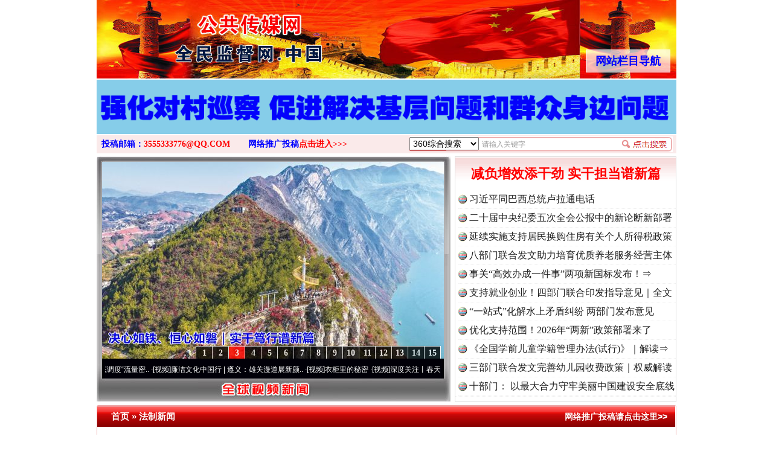

--- FILE ---
content_type: text/html; charset=utf-8
request_url: http://www.xn--15qv36d5shyqag13a.xn--fiqs8s/view.php?d=219679
body_size: 11776
content:
<!DOCTYPE html PUBLIC "-//W3C//DTD XHTML 1.0 Transitional//EN" "http://www.w3.org/TR/xhtml1/DTD/xhtml1-transitional.dtd">
<html xmlns="http://www.w3.org/1999/xhtml">
<head>
<meta http-equiv="Content-Type" content="text/html; charset=utf-8" />
<title>关于电诈犯罪惩戒办法，公安部公开征求意见_公共传媒网</title>
<meta name="Description" content="关于电诈犯罪惩戒办法，公安部公开征求意见公安部就《电信网络诈骗及其关联违法犯罪联合惩戒办法（征求意见稿）》面向社会公开征求意见为深入贯彻落实《中华人。" />
<meta name="Keywords" content="关于电诈犯罪惩戒办法，公安部公开征求意见, 法制新闻, 中国公共传媒, 中国公共传媒网, 全球公众传媒, 全球中文传媒, 全球公众新闻, 全球大众新闻, 全球视频图文新闻, 视频图文新闻" />
<link href="/style.css?210727" type="text/css" rel="stylesheet" />
<link href="https://cdn.bootcdn.net/ajax/libs/Swiper/6.8.0/swiper-bundle.min.css" rel="stylesheet">
<script src="https://cdn.bootcdn.net/ajax/libs/Swiper/6.8.0/swiper-bundle.min.js"></script>
<script type="text/javascript" src="http://www.ruleoflawnews.pub/common.js?240925141452"></script>
<script type="text/javascript" src="http://www.ruleoflawnews.pub/chkform.js"></script>
</head>
<body>
<div class="body" style="position:relative">
    <!--div style="height:128px"><img src="http://www.ruleoflawnews.pub/upfiles/100th.jpg" alt="热烈庆祝中国共产党成立100周年"></div-->
    <div class="logo">><div class="navboxbtn"><div id="navboxbg"></div><div id="navboxbtn">网站栏目导航</div></div><a href="/" id="logo">全球中文传媒</a></div>
    <div id="navbox">
        <table width="960" border="0" cellpadding="0" cellspacing="0" align="center">
            <tr>
                <td colspan="2"><div id="menubar">
                        <div id="nav">
                            <ul>
                                <li id="nav1"><a href="/list.php?c=22" class="nn6"><span>公众全民传媒</span></a></li>
                                <li class="line"></li>
                                <li id="nav1"><a href="/list.php?c=3"><span>视频新闻</span></a></li>
                                <li class="line"></li>
                                <li id="nav2"><a href="/list.php?c=32"><span>食品产业</span></a></li>
                                <li class="line"></li>
                                <li id="nav3"><a href="/list.php?c=188"><span>时事新闻</span></a></li>
                                <li class="line"></li>
                                <li id="nav4"><a href="/list.php?c=26"><span>社会观察</span></a></li>
                                <li class="line"></li>
                                <li id="nav5"><a href="/list.php?c=19"><span>法制新闻</span></a></li>
                                <li class="line"></li>
                                <li id="nav6"><a href="/list.php?c=18"><span>投诉报料</span></a></li>
                                <li class="line"></li>
                                <li id="nav7"><a href="/list.php?c=5"><span>律师说法</span></a></li>
                                <li class="line"></li>
                                <li id="nav7"><a href="/list.php?c=30" class="nn6"><span>民众舆情呼声</span></a></li>
                                <li class="line"></li>
                                <li id="nav7"><a href="/list.php?c=1" class="nn6"><span>公民身边事件</span></a></li>
                                <li class="line"></li>
                                <li id="nav7"><a href="/list.php?c=6" class="nn6"><span>公众形象展示</span></a></li>
                            </ul>
                        </div>
                        <div id="nemu2"><a href="/list.php?c=17" class="nn6">聚焦廉政法纪</a><a href="/list.php?c=8">法制维权</a><a href="/list.php?c=2">全民论坛</a><a href="/list.php?c=9">政要论坛</a><a href="/list.php?c=29">全民参政</a><a href="/list.php?c=23">公众评论</a><a href="/list.php?c=14">新闻调查</a><a href="/list.php?c=25">关注教育</a><a href="/list.php?c=21" class="nn6">中国检察新闻</a><a href="/list.php?c=27" class="nn6">中国法院新闻</a><a href="/list.php?c=33" class="nn6">企业公司新闻</a></div>
                        <div id="nemu2"><a href="/list.php?c=7" class="nn6">案件追踪观察</a><a href="/list.php?c=15">军事动态</a><a href="/list.php?c=31">法治新闻</a><a href="/list.php?c=16" class="firsta">国际新闻</a><a href="/list.php?c=20">全民康养</a><a href="/list.php?c=12">医药医疗</a><a href="/list.php?c=28">残疾人</a><a href="/list.php?c=34">农业农村</a><a href="/list.php?c=13" class="nn6">全球财经新闻</a><a href="/list.php?c=11" class="nn6">香港澳门台湾</a><a href="/list.php?c=4" class="nn6">公共国际新闻</a></div>
                    </div>
                </td>
            </tr>
        </table>
    </div>
    <script type="text/javascript">window.SlideUpDown=function(){var SlideUpDown={};function b(){this.timers=[];this.args=[];this.isFiring=!1}function c(a,c){var d,e,f,g;if(0==a.offsetHeight){a.style.display="block";d=a.offsetHeight;a.style.height="0px";e=0;f=d/(c/10);g=setInterval(function(){e+=f;a.style.height=e+"px";if(e>=d){clearInterval(g);a.style.height=d+"px";a.__TimerManager__&&a.__TimerManager__.constructor==b&&a.__TimerManager__.next()}},10)}else a.__TimerManager__&&a.__TimerManager__.constructor==b&&a.__TimerManager__.next()}function d(a,c){var d,e,f,g;if(a.offsetHeight>0){d=a.offsetHeight;e=d;f=d/(c/10);g=setInterval(function(){e-=f;if(0>=e){clearInterval(g);a.style.display="none";a.style.height=d+"px";a.__TimerManager__&&a.__TimerManager__.constructor==b&&a.__TimerManager__.next()}else a.style.height=e+"px"},10)}else a.__TimerManager__&&a.__TimerManager__.constructor==b&&a.__TimerManager__.next()}var a={};b.makeInstance=function(a){a.__TimerManager__&&a.__TimerManager__.constructor==b||(a.__TimerManager__=new b)};b.prototype.add=function(a,b){this.timers.push(a);this.args.push(b);this.fire()};b.prototype.fire=function(){if(!this.isFiring){var a=this.timers.shift(),b=this.args.shift();if(a&&b){this.isFiring=!0;a(b[0],b[1])}}};b.prototype.next=function(){this.isFiring=!1;this.fire()};a.slideDown=function(a){b.makeInstance(a);a.__TimerManager__.add(c,arguments);return this};a.slideUp=function(a){b.makeInstance(a);a.__TimerManager__.add(d,arguments);return this};return a}();window.onload=function(){var a=document.getElementById("navboxbtn"),b=document.getElementById("navbox");a.onclick=function(){0===b.offsetHeight?SlideUpDown.slideDown(b,180):SlideUpDown.slideUp(b,180)}};</script>
<table width="960" border="0" cellpadding="0" cellspacing="0" align="center">
    <tr><td style="padding:2px 0 1px"><div class="swiper-toutiao-pic"><div class="swiper-container"><div class="swiper-wrapper"><div class="swiper-slide"><a href="/view.php?d=225096" target="_blank" title="强化对村巡察 促进解决基层问题和群众身边问题"><img src="http://www.ruleoflawnews.pub/cache/46/gif/225096.gif" width="950" height="50" alt="强化对村巡察 促进解决基层问题和群众身边问题"></a></div><div class="swiper-slide"><a href="/view.php?d=225091" target="_blank" title="落实五次全会精神见行动丨推进作风建设常态化长效化"><img src="http://www.ruleoflawnews.pub/cache/46/gif/225091.gif" width="950" height="50" alt="落实五次全会精神见行动丨推进作风建设常态化长效化"></a></div><div class="swiper-slide"><a href="/view.php?d=225068" target="_blank" title="中国共产党第二十届中央纪律检查委员会第五次全体会议公报"><img src="http://www.ruleoflawnews.pub/cache/46/gif/225068.gif" width="950" height="50" alt="中国共产党第二十届中央纪律检查委员会第五次全体会议公报"></a></div></div></div></div><script>var swiper = new Swiper('.swiper-toutiao-pic>.swiper-container', { autoplay: true, loop: true, mousewheel: true, effect: 'flip', });</script></td></tr>
	<!--tr>
    <td width="960" height="185" background="http://www.ruleoflawnews.pub/images/top.jpg?9?9"><div id="topswf" align="right"><h1>全球公众传媒</h1>global public media</div></td>
  </tr-->
  <tr>
    <td><div id="menu3"><div class="searchdiv">
<form id="formsearch" name="formsearch" target="_blank" method="get" action="http://www.baidu.com/s">
           <div id="searchbox">
                        <div class="searchbar">
                            <select name="seachid" id="seachid">
                                <option value="1">360综合搜索</option><option value="2">百度搜索</option><option value="4">搜狗搜索</option>
                            </select>
                            <input name="wd" type="text" id="key" value="请输入关键字" onfocus="this.value=''" onblur="if(!value){value=defaultValue;}" size="20" maxlength="20" />
                            <input name="button" type="button" title="立即搜索" id="button" value="" onclick="doSearch();" />
                            <script type="text/javascript">function doSearch(){var c,a=document.getElementById("seachid").options[document.getElementById("seachid").selectedIndex].value,b=document.formsearch.wd.value;switch(a){case"1":c="http://www.so.com/s?q="+b;break;case"2":c="http://www.baidu.com/s?wd="+b;break;case"3":c="http://www.youdao.com/search?q="+b;break;case"4":c="http://www.sogou.com/web?query="+b;break;case"5":c="http://www.soso.com/q?query="+b}window.open(c)}</script>
                        </div>
                    </div>
    </form></div><div class="topmail">投稿邮箱：<a href="mailto:news15@126.com">3555333776@QQ.COM</a><span class="topreport">网络推广投稿<a href="report.php">点击进入&gt;&gt;&gt;</a></span></div>
</div></td>
  </tr>
</table>
<table width="960" border="0" cellpadding="0" cellspacing="0" align="center">
  <tr>
    <td valign="top">
<div class="focusvideo">
<div id="videofoucs"></div>
<div id="videoscroll">&nbsp;&middot;[视频]<a href="/view.php?d=225097" target="_blank" title="廉洁文化中国行丨祁连巍巍树丰碑">廉洁文化中国行丨祁连巍巍树丰碑</a>&nbsp;&middot;[视频]<a href="/view.php?d=224388" target="_blank" title="微视频 | 三峡也催生？揭秘生态调度“流量密码”">微视频 | 三峡也催生？揭秘生态调度“流量密..</a>&nbsp;&middot;[视频]<a href="/view.php?d=223995" target="_blank" title="廉洁文化中国行 | 遵义：雄关漫道展新颜">廉洁文化中国行 | 遵义：雄关漫道展新颜..</a>&nbsp;&middot;[视频]<a href="/view.php?d=223594" target="_blank" title="衣柜里的秘密">衣柜里的秘密</a>&nbsp;&middot;[视频]<a href="/view.php?d=223480" target="_blank" title="深度关注丨春天里的科技盛宴">深度关注丨春天里的科技盛宴</a>&nbsp;&middot;[视频]<a href="/view.php?d=223465" target="_blank" title="正风反腐在身边·记者百县行丨 烦心事变舒心事">正风反腐在身边&middot;记者百县行丨 烦心事变舒心事..</a>&nbsp;&middot;[视频]<a href="/view.php?d=223105" target="_blank" title="深度关注丨同心逐梦">深度关注丨同心逐梦</a>&nbsp;&middot;[视频]<a href="/view.php?d=223066" target="_blank" title="天宫TV | 巳巳如意，开工大吉！">天宫TV | 巳巳如意，开工大吉！</a>&nbsp;&middot;[视频]<a href="/view.php?d=223052" target="_blank" title="乐至记忆｜老照片里的旧时光">乐至记忆｜老照片里的旧时光</a>&nbsp;&middot;[视频]<a href="/view.php?d=223016" target="_blank" title="镜头对准！看《真心英雄》背后的国安故事">镜头对准！看《真心英雄》背后的国安故事</a>&nbsp;&middot;[视频]<a href="/view.php?d=222921" target="_blank" title="深度关注 | 黑土地上看振兴">深度关注 | 黑土地上看振兴</a>&nbsp;&middot;[视频]<a href="/view.php?d=222805" target="_blank" title="2024我的“关键词”丨用党的创新理论凝心铸魂">2024我的“关键词”丨用党的创新理论凝心铸魂</a>&nbsp;&middot;[视频]<a href="/view.php?d=222700" target="_blank" title="我心中的中华文明丨我骄傲，我是中国人">我心中的中华文明丨我骄傲，我是中国人</a>&nbsp;&middot;[视频]<a href="/view.php?d=222600" target="_blank" title="穿越封锁线（上）">穿越封锁线（上）</a>&nbsp;&middot;[视频]<a href="/view.php?d=222538" target="_blank" title="国安微短剧《皓月》第三集">国安微短剧《皓月》第三集</a>&nbsp;&middot;[视频]<a href="/view.php?d=222477" target="_blank" title="江河见证丨奏响保护与发展和谐乐章">江河见证丨奏响保护与发展和谐乐章</a>&nbsp;&middot;[视频]<a href="/view.php?d=222384" target="_blank" title="九霄逐梦，看今朝！神舟十九号航天员乘组地面训练集锦">九霄逐梦，看今朝！神舟十九号航天员乘组地面训..</a>&nbsp;&middot;[视频]<a href="/view.php?d=222350" target="_blank" title="汪公馆里的“伪装者”（上）">汪公馆里的“伪装者”（上）</a>&nbsp;&middot;[视频]<a href="/view.php?d=222296" target="_blank" title="一线见闻丨区域协作谱新篇">一线见闻丨区域协作谱新篇</a>&nbsp;&middot;[视频]<a href="/view.php?d=222280" target="_blank" title="中国科学院与“两弹一星”纪念馆重新开放 传承与延续“两弹一星”精神">中国科学院与“两弹一星”纪念馆重新开放 传承..</a><script type="text/javascript">var _bdhmProtocol = (("https:" == document.location.protocol) ? " https://" : " http://");document.write(unescape("%3Cscript src='" + _bdhmProtocol + "hm.baidu.com/h.js%3Fcf19ece75d80f912a954868ff822842d' type='text/javascript'%3E%3C/script%3E"));</script></div></div>
</td>
<td valign="top"><div id="topvtxt"><h2><a href="/view.php?d=225093" target="_blank" title="减负增效添干劲 实干担当谱新篇">减负增效添干劲 实干担当谱新篇</a></h2><ul class=list><li><a href="/view.php?d=225094" target="_blank" title="习近平同巴西总统卢拉通电话">习近平同巴西总统卢拉通电话</a></li><li><a href="/view.php?d=225070" target="_blank" title="二十届中央纪委五次全会公报中的新论断新部署">二十届中央纪委五次全会公报中的新论断新部署</a></li><li><a href="/view.php?d=225073" target="_blank" title="延续实施支持居民换购住房有关个人所得税政策">延续实施支持居民换购住房有关个人所得税政策</a></li><li><a href="/view.php?d=225051" target="_blank" title="八部门联合发文助力培育优质养老服务经营主体">八部门联合发文助力培育优质养老服务经营主体</a></li><li><a href="/view.php?d=225021" target="_blank" title="事关“高效办成一件事”两项新国标发布！⇒">事关“高效办成一件事”两项新国标发布！⇒</a></li><li><a href="/view.php?d=225018" target="_blank" title="支持就业创业！四部门联合印发指导意见｜全文">支持就业创业！四部门联合印发指导意见｜全文</a></li><li><a href="/view.php?d=225008" target="_blank" title="“一站式”化解水上矛盾纠纷 两部门发布意见">“一站式”化解水上矛盾纠纷 两部门发布意见</a></li><li><a href="/view.php?d=224988" target="_blank" title="优化支持范围！2026年“两新”政策部署来了">优化支持范围！2026年“两新”政策部署来了</a></li><li><a href="/view.php?d=224991" target="_blank" title="《全国学前儿童学籍管理办法(试行)》｜解读⇒">《全国学前儿童学籍管理办法(试行)》｜解读⇒</a></li><li><a href="/view.php?d=224977" target="_blank" title="三部门联合发文完善幼儿园收费政策｜权威解读">三部门联合发文完善幼儿园收费政策｜权威解读</a></li><li><a href="/view.php?d=224860" target="_blank" title="十部门： 以最大合力守牢美丽中国建设安全底线">十部门： 以最大合力守牢美丽中国建设安全底线</a></li></ul></div>
</td>
  </tr>
</table>
<script type="text/javascript">PImgPlayer.addItem("", "/view.php?d=225083", "http://www.ruleoflawnews.pub/upfiles/2601/1768528898993.jpg");PImgPlayer.addItem("", "/view.php?d=225044", "http://www.ruleoflawnews.pub/upfiles/2601/1768190466315.jpg");PImgPlayer.addItem("", "/view.php?d=225039", "http://www.ruleoflawnews.pub/upfiles/2601/1768185876721.jpg");PImgPlayer.addItem("", "/view.php?d=225032", "http://www.ruleoflawnews.pub/upfiles/2601/1767926621887.jpg");PImgPlayer.addItem("", "/view.php?d=224984", "http://www.ruleoflawnews.pub/upfiles/2512/1766736190643.jpg");PImgPlayer.addItem("", "/view.php?d=224970", "http://www.ruleoflawnews.pub/upfiles/2512/1766470597142.jpg");PImgPlayer.addItem("", "/view.php?d=224957", "http://www.ruleoflawnews.pub/upfiles/2512/1765766840934.jpg");PImgPlayer.addItem("", "/view.php?d=224901", "http://www.ruleoflawnews.pub/upfiles/2512/1765181713479.jpg");PImgPlayer.addItem("", "/view.php?d=224854", "http://www.ruleoflawnews.pub/upfiles/2511/1764294441632.jpg");PImgPlayer.addItem("", "/view.php?d=224840", "http://www.ruleoflawnews.pub/upfiles/2511/1764042150291.jpg");PImgPlayer.addItem("", "/view.php?d=224831", "http://www.ruleoflawnews.pub/upfiles/2511/1763959858822.jpg");PImgPlayer.addItem("", "/view.php?d=224798", "http://www.ruleoflawnews.pub/upfiles/2511/1763374645503.jpg");PImgPlayer.addItem("", "/view.php?d=224796", "http://www.ruleoflawnews.pub/upfiles/2511/1763372749108.jpg");PImgPlayer.addItem("", "/view.php?d=224756", "http://www.ruleoflawnews.pub/upfiles/2511/1762840552502.jpg");PImgPlayer.addItem("", "/view.php?d=224704", "http://www.ruleoflawnews.pub/upfiles/2510/1761539419216.jpg");PImgPlayer.init("videofoucs", 566, 326);</script><script type="text/javascript">
	new Marquee("videoscroll",2,2,555,30,40,0,0,30);
	//var so = new SWFObject("http://www.ruleoflawnews.pub/images/media375.swf", "swfglobalmedia", 580, 95, "9", "null");
	//so.addParam("wmode", "transparent");so.addParam("menu", "false");so.addParam("quality", "high");so.write("globalmedia");
</script>
<table width="960" border="0" cellpadding="0" cellspacing="0" align="center" class="top05">
  <tr>
    <td colspan="2" valign="top"><div class="channelbigpage">
        <div class="title">
          <h2><a href="index.php" title="返回网站首页">首页</a> &raquo; <a href="/list.php?c=19" title="更多法制新闻">法制新闻</a></h2>
          <span><a href="report.php" title="投诉报料">网络推广投稿请点击这里&gt;&gt;</a></span> </div>
        <div class="detail">
          <table width="95%" border="0" align="center" cellpadding="0" cellspacing="2" class="view">
            <tr>
              <td align="center"><h1>关于电诈犯罪惩戒办法，公安部公开征求意见</h1></td>
            </tr>
            <tr>
              <td class="info" height="40">发布时间：2023-11-13&nbsp;&nbsp;来源：<a href="https://www.mps.gov.cn/n2253534/n2253535/c9288649/content.html" target="_blank">公安部网站</a>&nbsp;&nbsp;字体大小[ <a href="javascript:dozoom(22)">大</a> <a href="javascript:dozoom(16)">中</a> <a href="javascript:dozoom(12)">小</a> ]</td>
            </tr>
                        <tr>
              <td valign="top" class="content" id="viewcontent"><p style="text-align: center;"><span style="color: rgb(0, 0, 128);"><strong>&nbsp;公安部就《电信网络诈骗及其关联违法犯罪联合惩戒办法（征求意见稿）》</strong></span></p>
<p style="text-align: center;"><span style="color: rgb(0, 0, 128);"><strong>面向社会公开征求意见</strong></span></p>
<p style="text-align: left;">　　为深入贯彻落实《中华人民共和国反电信网络诈骗法》，近日，公安部会同有关主管部门起草了《电信网络诈骗及其关联违法犯罪联合惩戒办法（征求意见稿）》（以下简称《惩戒办法（征求意见稿）》），面向社会广泛征求意见。</p>
<p>　　《惩戒办法（征求意见稿）》共19条，主要包括惩戒原则、惩戒对象、惩戒措施、分级惩戒、惩戒程序、申诉核查6个方面内容，遵循依法认定、过惩相当、动态管理原则，明确个人和单位纳入惩戒对象的范围，规定金融、电信网络、信用惩戒的具体措施，根据惩戒对象违法行为分级适用惩戒，规范审核认定、惩戒期限和告知等程序，明确申诉、受理、核查、反馈和解除的程序和时限。</p>
<p>　　《惩戒办法（征求意见稿）》坚持依法认定、预防为主，严格按照《反电信网络诈骗法》确定惩戒对象范围和认定标准，列举了依法被实施惩戒的具体行为，区分了设区的市级以上公安机关和省级以上公安机关审核认定惩戒对象的范围，切实强化警示教育，以实现预防犯罪的效果。</p>
<p>　　《惩戒办法（征求意见稿）》坚持分级惩戒、过惩相当，对于因实施电信网络诈骗及其关联犯罪被追究刑事责任的人，惩戒期限为3年；经设区的市级以上公安机关认定的惩戒对象，惩戒期限为2年。在综合运用金融惩戒、电信网络惩戒、信用惩戒以及纳入金融信用信息基础数据库等惩戒措施的同时，保留了惩戒对象基本的金融、通信服务，确保满足其基本生活需要，充分体现惩戒的适度性。</p>
<p>　　《惩戒办法（征求意见稿）》在强化依法惩戒的同时，对惩戒信息数据实行动态管理，明确要求将惩戒依据、期限、措施和申诉权利书面告知被惩戒对象，并明确了申诉、受理、核查、反馈和解除等工作的程序和时限，充分保障被惩戒对象的合法权益。</p>
<p>&nbsp;</p>
<p>　　<a href="https://www.mps.gov.cn/n2254536/n4904355/c9288546/content.html" target="_blank"><span style="color: rgb(0, 0, 128);"><strong><u>《电信网络诈骗及其关联违法犯罪联合惩戒办法（征求意见稿）》公开征求意见的公告</u></strong></span></a></p>
<p style="text-align: right;"><b><span style="font-size:16.0pt;font-family:&quot;微软雅黑&quot;,&quot;sans-serif&quot;;mso-ascii-font-family:&#10;&quot;Rockwell Condensed&quot;;mso-hansi-font-family:&quot;Rockwell Condensed&quot;;mso-bidi-font-family:&#10;&quot;Times New Roman&quot;;color:red;mso-font-kerning:1.0pt;mso-ansi-language:EN-US;&#10;mso-fareast-language:ZH-CN;mso-bidi-language:AR-SA">中国法制新闻网</span><span style="font-size:16.0pt;font-family:&quot;微软雅黑&quot;,&quot;sans-serif&quot;;mso-ascii-font-family:&#10;&quot;Rockwell Condensed&quot;;mso-hansi-font-family:&quot;Rockwell Condensed&quot;;mso-bidi-font-family:&#10;&quot;Times New Roman&quot;;color:#002060;mso-font-kerning:1.0pt;mso-ansi-language:EN-US;&#10;mso-fareast-language:ZH-CN;mso-bidi-language:AR-SA">摘编</span><span style="font-size:16.0pt;font-family:&quot;Meiryo&quot;,&quot;sans-serif&quot;;color:#002060;&#10;mso-font-kerning:1.0pt;mso-ansi-language:EN-US;mso-fareast-language:ZH-CN;&#10;mso-bidi-language:AR-SA">：</span><span style="font-size:16.0pt;font-family:&#10;&quot;微软雅黑&quot;,&quot;sans-serif&quot;;mso-ascii-font-family:&quot;Rockwell Condensed&quot;;mso-hansi-font-family:&#10;&quot;Rockwell Condensed&quot;;mso-bidi-font-family:&quot;Times New Roman&quot;;color:#002060;&#10;mso-font-kerning:1.0pt;mso-ansi-language:EN-US;mso-fareast-language:ZH-CN;&#10;mso-bidi-language:AR-SA">亓淦玉</span></b></p></td>
            </tr>
            <tr>
              <td style="padding-top: 30px;">【免责声明】：以上图、文、音/视频文章内容转载于网络（本网原创文章除外），其版权均属于原作者或归属权利人。我们尊重原创，也注重分享。转发推广仅供学习参考之用，禁止用于商业用途，并不代表本网赞同其观点。仅供交流学习了解法律、法规、政策，如无意侵犯到贵公司或个人的知识产权，部分文章转发推送时未能及时与原作者取得联系，若来源标注错误或无意侵犯到您的权益烦请告知本网制作采编部QQ号: 3555333776，微信号：GAN160003，请联系我们将立即删除或更正。电话：010-89525216。本网投稿邮箱：3555333776@QQ.COM。通讯地址：北京市朝阳区朝外雅宝路12号（华声国际大厦）1层 1 2 1号。本网原创文章欢迎转载，为尊重和维护原创权利，请转载时务必注明原创作者、来源：XXXXX网站。</td>
            </tr>
            <tr>
              <td height="15"></td>
            </tr>
                      </table>
        </div>
        <div class="bottom"></div>
      </div></td>
</table>
<table width="960" border="0" cellpadding="0" cellspacing="0" align="center" class="top6">
    <tr>
        <td valign="top"><div class="productchannel">
                <div class="title">
                    <h3>全球视频图文新闻</h3>
                </div>
                <div class="detail">
                    <div id="marqueepicnewsview"><table width="100%" border="0" cellspacing="0" cellpadding="0"><tr><td><a href="/view.php?d=195445" target="_blank" title="如此逆向“神操作” ：网上购药，“对药下症”"><img src="http://www.publicsnews.cn/upfiles/2104/1619314239914.png" width="315" height="237" alt="如此逆向“神操作” ：网上购药，“对药下症”"><br>网上购药对药下症？</a></td><td><a href="/view.php?d=195313" target="_blank" title="茶叶“炒上天”：一饼可以买一辆宝马，一提可以在广州买一套房？"><img src="http://www.publicsnews.cn/upfiles/2104/1618967869200.jpg" width="315" height="237" alt="茶叶“炒上天”：一饼可以买一辆宝马，一提可以在广州买一套房？"><br>茶叶“炒上天”</a></td><td><a href="/view.php?d=195308" target="_blank" title="“祖传秘方”销往三省，“神药”背后的山寨真相"><img src="http://www.publicsnews.cn/upfiles/2104/1618966931861.jpg" width="315" height="237" alt="“祖传秘方”销往三省，“神药”背后的山寨真相"><br>“神药”背后的真相</a></td></tr><tr><td><a href="/view.php?d=195315" target="_blank" title="特色小镇沦为“鬼镇”这份“死亡名单”是警钟"><img src="http://www.publicsnews.cn/upfiles/2104/1618968287664.jpg" width="315" height="237" alt="特色小镇沦为“鬼镇”这份“死亡名单”是警钟"><br>这是一记警钟！</a></td><td><a href="/view.php?d=195286" target="_blank" title="暴雨突降，博白交警变“浇警”！"><img src="http://www.publicsnews.cn/upfiles/2104/1618909860217.jpg" width="315" height="237" alt="暴雨突降，博白交警变“浇警”！"><br>谢谢有你温暖了四季</a></td><td><a href="/view.php?d=195276" target="_blank" title="我为群众办实事｜法官巧妙执行解纠纷"><img src="http://www.publicsnews.cn/upfiles/2104/1618904264849.jpg" width="315" height="237" alt="我为群众办实事｜法官巧妙执行解纠纷"><br>法官巧妙执行解纠纷</a></td></tr><tr><td><a href="/view.php?d=195231" target="_blank" title="在谋一域中谋全局——《瞭望》报道中的习近平闽浙治理实践"><img src="http://www.publicsnews.cn/upfiles/2104/1618878924838.jpg" width="315" height="237" alt="在谋一域中谋全局——《瞭望》报道中的习近平闽浙治理实践"><br>在谋一域中谋全局</a></td><td><a href="/view.php?d=195195" target="_blank" title="你不理财财不理你 2021年投资意愿榜首揭晓"><img src="http://www.publicsnews.cn/upfiles/2104/1618802022976.jpg" width="315" height="237" alt="你不理财财不理你 2021年投资意愿榜首揭晓"><br>今年投资意愿榜揭晓</a></td><td><a href="/view.php?d=195181" target="_blank" title="“天书”：新中国诞生的见证"><img src="http://www.publicsnews.cn/upfiles/2104/1618799594208.jpg" width="315" height="237" alt="“天书”：新中国诞生的见证"><br>新中国诞生的见证</a></td></tr><tr><td><a href="/view.php?d=195178" target="_blank" title="习近平的博鳌关键词"><img src="http://www.publicsnews.cn/upfiles/2104/1618799093102.jpg" width="315" height="237" alt="习近平的博鳌关键词"><br>习近平的博鳌关键词</a></td><td><a href="/view.php?d=195164" target="_blank" title="湖北襄阳交通局原党委书记魏明亮严重违纪违法案透视"><img src="http://www.publicsnews.cn/upfiles/2104/1618558079336.jpg" width="315" height="237" alt="湖北襄阳交通局原党委书记魏明亮严重违纪违法案透视"><br>魏明亮严重违纪违法案透视</a></td><td><a href="/view.php?d=195160" target="_blank" title="山西临汾千亩耕地变“别墅”：老板的“门路”让有关部门坐视不管"><img src="http://www.publicsnews.cn/upfiles/2104/1618556864581.jpg" width="315" height="237" alt="山西临汾千亩耕地变“别墅”：老板的“门路”让有关部门坐视不管"><br>千亩耕地变“别墅”</a></td></tr><tr><td><a href="/view.php?d=195137" target="_blank" title="网络水军严重污染互联网环境 多方合力整顿网上秩序"><img src="http://www.publicsnews.cn/upfiles/2104/1618534709348.jpg" width="315" height="237" alt="网络水军严重污染互联网环境 多方合力整顿网上秩序"><br>“刷贴”乱象丛生</a></td><td><a href="/view.php?d=195126" target="_blank" title="今起实施！关乎国家安全！一图读懂生物安全法"><img src="http://www.publicsnews.cn/upfiles/2104/1618484786713.jpg" width="315" height="237" alt="今起实施！关乎国家安全！一图读懂生物安全法"><br>生物安全法正式实施</a></td><td><a href="/view.php?d=195009" target="_blank" title="别拿“量子”当幌子"><img src="http://www.publicsnews.cn/upfiles/2104/1618362500457.jpg" width="315" height="237" alt="别拿“量子”当幌子"><br>别拿“量子”当幌子</a></td></tr><tr><td><a href="/view.php?d=194975" target="_blank" title="揭批美国五大“原罪”：干涉成瘾，世无宁日"><img src="http://www.publicsnews.cn/upfiles/2104/1618297047920.jpg" width="315" height="237" alt="揭批美国五大“原罪”：干涉成瘾，世无宁日"><br>揭批美国五大&quot;原罪&quot;</a></td><td><a href="/view.php?d=194954" target="_blank" title="揭开“炒鞋教程”里的骗局"><img src="http://www.publicsnews.cn/upfiles/2104/1618283579363.jpg" width="315" height="237" alt="揭开“炒鞋教程”里的骗局"><br>&quot;炒鞋教程&quot;里的骗局</a></td><td><a href="/view.php?d=194948" target="_blank" title="习近平的“航天情”"><img src="http://www.publicsnews.cn/upfiles/2104/1618360598124.jpg" width="315" height="237" alt="习近平的“航天情”"><br>习近平的“航天情”</a></td></tr><tr><td><a href="/view.php?d=194929" target="_blank" title="我为群众办实事｜解纷+调解+退费，一朝顺利办结"><img src="http://www.publicsnews.cn/upfiles/2104/1618216119315.jpg" width="315" height="237" alt="我为群众办实事｜解纷+调解+退费，一朝顺利办结"><br>解纷+调解+退费，一次搞定</a></td><td><a href="/view.php?d=194886" target="_blank" title="珠宝鉴定乱象：假证书几元就能买 量大还有优惠"><img src="http://www.publicsnews.cn/upfiles/2104/1618192197840.jpg" width="315" height="237" alt="珠宝鉴定乱象：假证书几元就能买 量大还有优惠"><br>珠宝鉴定乱象</a></td><td><a href="/view.php?d=194851" target="_blank" title="重拳出击！隆昌市交警大队大力开展午间酒驾专项整治行动"><img src="http://www.publicsnews.cn/upfiles/2104/1617956151749.jpg" width="315" height="237" alt="重拳出击！隆昌市交警大队大力开展午间酒驾专项整治行动"><br>重拳出击！专项整治午间酒驾</a></td></tr><tr><td><a href="/view.php?d=194815" target="_blank" title="站台名比不上好声名"><img src="http://www.publicsnews.cn/upfiles/2104/1617927578709.jpg" width="315" height="237" alt="站台名比不上好声名"><br>站台名比不上好声名</a></td><td><a href="/view.php?d=194787" target="_blank" title="“走近一线检察官”直播活动：跨区域履职守护长江之清"><img src="http://www.publicsnews.cn/upfiles/2104/1617868038730.jpg" width="315" height="237" alt="“走近一线检察官”直播活动：跨区域履职守护长江之清"><br>走近一线检察官</a></td><td><a href="/view.php?d=194761" target="_blank" title="王武亮落马！15年前喊“我是县委书记我怕谁”"><img src="http://www.publicsnews.cn/upfiles/2104/1617848968537.jpg" width="315" height="237" alt="王武亮落马！15年前喊“我是县委书记我怕谁”"><br>“谁都不怕”的他落马了</a></td></tr><tr><td><a href="/view.php?d=194647" target="_blank" title="“世外桃园”美如画"><img src="http://www.publicsnews.cn/upfiles/2104/1617674500763.jpg" width="315" height="237" alt="“世外桃园”美如画"><br>漫山遍野的桃花与雪山、麦地、白藏房</a></td><td><a href="/view.php?d=194638" target="_blank" title="青少年成长：除了知识 还要“留白”"><img src="http://www.publicsnews.cn/upfiles/2104/1617672256910.jpg" width="315" height="237" alt="青少年成长：除了知识 还要“留白”"><br>除了知识还要&quot;留白&quot;</a></td><td><a href="/view.php?d=194637" target="_blank" title="用生命托举生命 他是永不折翅的“帕米尔雄鹰”"><img src="http://www.publicsnews.cn/upfiles/2104/1617672094397.jpg" width="315" height="237" alt="用生命托举生命 他是永不折翅的“帕米尔雄鹰”"><br>用生命托举生命</a></td></tr><tr><td><a href="/view.php?d=194636" target="_blank" title="“招工难”“用工荒”背后：年轻人“嫌弃”制造业“偏爱”服务业"><img src="http://www.publicsnews.cn/upfiles/2104/1617671776759.jpg" width="315" height="237" alt="“招工难”“用工荒”背后：年轻人“嫌弃”制造业“偏爱”服务业"><br>招工难、用工荒背后</a></td><td><a href="/view.php?d=194625" target="_blank" title="－40℃气温下的巡逻戍边，他们永远都在路上！"><img src="http://www.publicsnews.cn/upfiles/2104/1617669716507.jpg" width="315" height="237" alt="－40℃气温下的巡逻戍边，他们永远都在路上！"><br>送你一朵小红花</a></td><td><a href="/view.php?d=194589" target="_blank" title="侵吞公款13万，颠沛流离20年，齐跃落网 “不堪回首”的人生"><img src="http://www.publicsnews.cn/upfiles/2104/1617328871195.jpg" width="315" height="237" alt="侵吞公款13万，颠沛流离20年，齐跃落网 “不堪回首”的人生"><br>侵吞公款13万，颠沛流离20年</a></td></tr></table></div>
                </div>
                <div class="bottom"></div>
            </div></td>
    </tr>
</table>
<table width="960" border="0" cellpadding="0" cellspacing="0" align="center" class="top05">
   <tr>
    <td><a name="say" id="say"></a>
      <table width="960" border="0" cellspacing="0" cellpadding="0" class="comment">
        <form id="formcomment" name="formcomment" method="post" action="/comment.php?a=ok&d=219679" onsubmit="return chkform.chkthis(this,2)">
          <tr>
            <td><div class="viewmore"><a href="/list.php?c=19" title="更多法制新闻">法制新闻</a></div></td>
          </tr>
          <tr>
            <td class="c7"><span><a href="/comment.php?d=219679">点击查看更多评论&gt;&gt;</a></span>发表感言：</td>
          </tr>
          <tr>
            <td><textarea name="content" id="content" cols="55" rows="5" dataType="Require" msg="评论内容不能为空！" style="width:945px; height:100px;"></textarea></td>
          </tr>
          <tr>
            <td><input name="thecode" type="text" id="thecode" style="width:50px; text-transform:uppercase;" size="10" maxlength="6" dataType="Require" msg="请输入右边图片中的文字！" title="请输入右边图片中的文字！" />
              <img src="/chkcode.php" alt="验证码，看不清楚请点击更换。" align="absmiddle" style="cursor:pointer;" onclick="this.src='/chkcode.php?r='+Math.random()" />
              <input type="submit" name="button2" id="button2" value=" 提交 " /></td>
          </tr>
        </form>
      </table></td>
  </tr>
  <tr>
    <td><script type="text/javascript"> notecomment(); </script></td>
  </tr>
</table>
<script type="text/javascript" src="http://www.ruleoflawnews.pub/view.js?210729"></script>
<table width="960" border="0" align="center" cellpadding="0" cellspacing="0" class="footer">
  <tr>
    <td align="center" class="title"><a href="aboutus.php" title="关于我们">关于我们</a> | <a href="/team.php">公众采编部</a> | <a href="/law.php">法律声明</a> | 中国/法制/公共/全民/公众/农业/文化/视频/检察/法院/法治/新闻网</td>
	</tr><tr><td height="50" align="center" class="footqq mytxt"><div style="width:600px;margin:0 auto; padding:15px 0 0; font-size: 16px;"><a href="http://beian.miit.gov.cn/" target="_blank" style="display:inline-block;text-decoration:none;height:20px;line-height:20px;"><p style="float:left;height:20px;line-height:20px;margin: 0px 10px 0px 5px;">京ICP备11011765号1至35</p></a> <a target="_blank" href="http://www.beian.gov.cn/portal/registerSystemInfo?recordcode=11010502051457" style="display:inline-block;text-decoration:none;height:20px;line-height:20px;"><img src="http://www.ruleoflawnews.pub/images/bagov.png" style="float:left; height: 18px;"/><p style="float:left;height:20px;line-height:20px;margin: 0px 0px 0px 5px;">京公网安备 11010502051457号</p></a></div><div style="margin:0 auto; padding:5px 0 10px; font-size: 16px;"><a href="#" style="display:inline-block;text-decoration:none;height:20px;line-height:20px;"><p style="float:left;height:20px;line-height:20px;margin: 0px 10px 0px 5px;color: #3848a0;">ICP许可证: 京B2-20251785</p></a> <a target="_blank" href="#" style="display:inline-block;text-decoration:none;height:20px;line-height:20px;"><p style="float:left;height:20px;line-height:20px;margin: 0px 0px 0px 5px;color: #3848a0;">广播电视节目制作经营许可证:（京）字第31140号</p></a></div></td>
  </tr>
  <tr>
    <td height="50" align="center" class="footqq mytxt" style="font-size: 15px; line-height: 2.5;"><a href="https://ss.knet.cn/verifyseal.dll?sn=e16061711011263920dzti000000&userid=8IeOInNbj43dec5E&time=1663058506589&stoken=ef581edf3753428e4f51c14a7dd97fb8&pa=50658" target="_blank"><img src="http://www.ruleoflawnews.pub/images/cnnic.gif" height="30" style="vertical-align:middle;padding-right:10px;"></a><br>资料编辑/网络推广/法律咨询专线：<strong>010-89525216</strong>&nbsp;&nbsp;QQ在线：3555333776&nbsp;&nbsp;本传媒网律师团法律咨询热线：<strong>15701616003</strong>    </td>
  </tr>
  <tr>
    <td style="padding:5px 20px;"><script type="text/javascript"> notefoot(); </script></td>
  </tr>
  <tr>
    <td height="70" align="center" class="footgss"><img src="http://www.ruleoflawnews.pub/images/web110.jpg?new" width="952" height="140" usemap="#webmap" border="0" />
<map name="webmap" id="webmap">
  <area shape="rect" coords="7,8,116,64" href="http://www.12388.gov.cn/" target="_blank" />
  <area shape="rect" coords="117,7,211,66" href="http://www.12309.gov.cn/" target="_blank" />
  <area shape="rect" coords="213,7,318,66" href="http://jubao.court.gov.cn/" target="_blank" />
  <area shape="rect" coords="320,6,482,69" href="http://www.shdf.gov.cn/" target="_blank" />
  <area shape="rect" coords="482,7,635,67" href="http://www.gov.cn/" target="_blank" />
  <area shape="rect" coords="635,9,823,68" href="http://beian.miit.gov.cn/" target="_blank" />
  <area shape="rect" coords="5,82,110,129" href="http://www.baic.gov.cn/internet/content/signhome.shtm" target="_blank" />
  <area shape="rect" coords="110,80,204,132" href="https://www.12377.cn/" target="_blank" />
  <area shape="rect" coords="205,79,305,134" href="http://www.bjjubao.org/" target="_blank" />
  <area shape="rect" coords="306,79,406,134" href="http://www.bnia.cn/" target="_blank" />
  <area shape="rect" coords="405,79,495,134" href="http://www.bj.cyberpolice.cn/" target="_blank" />
  <area shape="rect" coords="497,79,598,134" href="http://www.itrust.org.cn/" target="_blank" />
  <area shape="rect" coords="599,78,697,135" href="http://www.bjwhzf.gov.cn/accuse.do" target="_blank" />
  <area shape="rect" coords="698,78,801,132" href="http://www.baom.org.cn/" target="_blank" />
  <area shape="rect" coords="800,79,940,134" href="http://www.gjxfj.gov.cn/" target="_blank" />
<area shape="rect" coords="825,11,938,70" href="http://www.mps.gov.cn/" target="_blank" />
</map></td>
  </tr>
</table>
<div id="sitestat"><script type="text/javascript">document.write(unescape("%3Cscript src='http://s58.cnzz.com/stat.php?id=1467038&amp;web_id=1467038' type='text/javascript'%3E%3C/script%3E"));</script></div>
</body>
</html>
